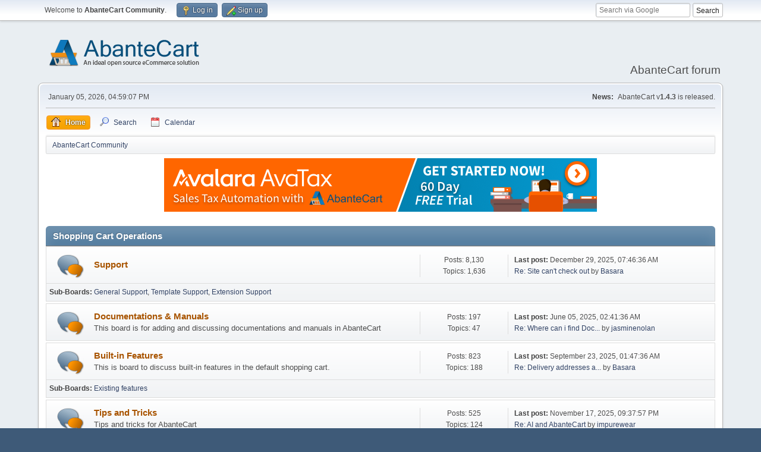

--- FILE ---
content_type: text/html; charset=UTF-8
request_url: https://forum.abantecart.com/index.php?PHPSESSID=hc07aph22q81i2jh4vn92mdvc5&wap2
body_size: 9039
content:
<!DOCTYPE html>
<html lang="en-US">
<head>
	<meta charset="UTF-8">
	<link rel="stylesheet" href="https://forum.abantecart.com/Themes/default/css/minified_e7ced45bebcdbe52eae024f7161e5549.css?smf216_1753443805">
	<link rel="stylesheet" href="https://cdnjs.cloudflare.com/ajax/libs/font-awesome/6.5.0/css/all.min.css">
	<style>
	img.avatar { max-width: 65px !important; max-height: 65px !important; }
	
	</style>
	<script>
		var smf_theme_url = "https://forum.abantecart.com/Themes/default";
		var smf_default_theme_url = "https://forum.abantecart.com/Themes/default";
		var smf_images_url = "https://forum.abantecart.com/Themes/default/images";
		var smf_smileys_url = "https://forum.abantecart.com/Smileys";
		var smf_smiley_sets = "fugue,alienine";
		var smf_smiley_sets_default = "fugue";
		var smf_avatars_url = "https://forum.abantecart.com/avatars";
		var smf_scripturl = "https://forum.abantecart.com/index.php?PHPSESSID=hc07aph22q81i2jh4vn92mdvc5&amp;";
		var smf_iso_case_folding = false;
		var smf_charset = "UTF-8";
		var smf_session_id = "615f8cb7fecbaf227fca7a5319d99dd3";
		var smf_session_var = "ef3fa83a";
		var smf_member_id = 0;
		var ajax_notification_text = 'Loading...';
		var help_popup_heading_text = 'A little lost? Let me explain:';
		var banned_text = 'Sorry Guest, you are banned from using this forum!';
		var smf_txt_expand = 'Expand';
		var smf_txt_shrink = 'Shrink';
		var smf_collapseAlt = 'Hide Category';
		var smf_expandAlt = 'Show Category';
		var smf_quote_expand = false;
		var allow_xhjr_credentials = false;
	</script>
	<script src="https://ajax.googleapis.com/ajax/libs/jquery/3.6.3/jquery.min.js"></script>
	<script src="https://forum.abantecart.com/Themes/default/scripts/minified_e2ce780c8709398c642637fbd9da8d05.js?smf216_1753443805"></script>
	<script>
	var smf_you_sure ='Are you sure you want to do this?';
	</script>
	<title>AbanteCart Community - Index</title>
	<meta name="viewport" content="width=device-width, initial-scale=1">
	<meta property="og:site_name" content="AbanteCart Community">
	<meta property="og:title" content="AbanteCart Community - Index">
	<meta property="og:url" content="https://forum.abantecart.com/index.php?PHPSESSID=hc07aph22q81i2jh4vn92mdvc5&amp;">
	<meta property="og:description" content="AbanteCart Community - Index">
	<meta name="description" content="AbanteCart Community - Index">
	<meta name="theme-color" content="#557EA0">
	<meta name="robots" content="noindex">
	<link rel="canonical" href="https://forum.abantecart.com/index.php">
	<link rel="help" href="https://forum.abantecart.com/index.php?PHPSESSID=hc07aph22q81i2jh4vn92mdvc5&amp;action=help">
	<link rel="contents" href="https://forum.abantecart.com/index.php?PHPSESSID=hc07aph22q81i2jh4vn92mdvc5&amp;">
	<link rel="search" href="https://forum.abantecart.com/index.php?PHPSESSID=hc07aph22q81i2jh4vn92mdvc5&amp;action=search">
	<link rel="alternate" type="application/rss+xml" title="AbanteCart Community - RSS" href="https://forum.abantecart.com/index.php?PHPSESSID=hc07aph22q81i2jh4vn92mdvc5&amp;action=.xml;type=rss2">
	<link rel="alternate" type="application/atom+xml" title="AbanteCart Community - Atom" href="https://forum.abantecart.com/index.php?PHPSESSID=hc07aph22q81i2jh4vn92mdvc5&amp;action=.xml;type=atom"><script type="text/javascript">
        var ct_date = new Date(), 
            ctTimeMs = new Date().getTime(),
            ctMouseEventTimerFlag = true, //Reading interval flag
            ctMouseData = [],
            ctMouseDataCounter = 0;

        function ctSetCookie(c_name, value) {
            document.cookie = c_name + "=" + encodeURIComponent(value) + "; path=/";
        }
        ctSetCookie("ct_ps_timestamp", Math.floor(new Date().getTime()/1000));
        ctSetCookie("ct_fkp_timestamp", "0");
        ctSetCookie("ct_pointer_data", "0");
        ctSetCookie("ct_timezone", "0");

        setTimeout(function(){
            ctSetCookie("ct_checkjs", "1945372233");
            ctSetCookie("ct_timezone", ct_date.getTimezoneOffset()/60*(-1));
        },1000);

        //Writing first key press timestamp
        var ctFunctionFirstKey = function output(event){
            var KeyTimestamp = Math.floor(new Date().getTime()/1000);
            ctSetCookie("ct_fkp_timestamp", KeyTimestamp);
            ctKeyStopStopListening();
        }

        //Reading interval
        var ctMouseReadInterval = setInterval(function(){
            ctMouseEventTimerFlag = true;
        }, 150);
            
        //Writting interval
        var ctMouseWriteDataInterval = setInterval(function(){
            ctSetCookie("ct_pointer_data", JSON.stringify(ctMouseData));
        }, 1200);

        //Logging mouse position each 150 ms
        var ctFunctionMouseMove = function output(event){
            if(ctMouseEventTimerFlag == true){
                
                ctMouseData.push([
                    Math.round(event.pageY),
                    Math.round(event.pageX),
                    Math.round(new Date().getTime() - ctTimeMs)
                ]);
                
                ctMouseDataCounter++;
                ctMouseEventTimerFlag = false;
                if(ctMouseDataCounter >= 100){
                    ctMouseStopData();
                }
            }
        }

        //Stop mouse observing function
        function ctMouseStopData(){
            if(typeof window.addEventListener == "function"){
                window.removeEventListener("mousemove", ctFunctionMouseMove);
            }else{
                window.detachEvent("onmousemove", ctFunctionMouseMove);
            }
            clearInterval(ctMouseReadInterval);
            clearInterval(ctMouseWriteDataInterval);                
        }

        //Stop key listening function
        function ctKeyStopStopListening(){
            if(typeof window.addEventListener == "function"){
                window.removeEventListener("mousedown", ctFunctionFirstKey);
                window.removeEventListener("keydown", ctFunctionFirstKey);
            }else{
                window.detachEvent("mousedown", ctFunctionFirstKey);
                window.detachEvent("keydown", ctFunctionFirstKey);
            }
        }

        if(typeof window.addEventListener == "function"){
            window.addEventListener("mousemove", ctFunctionMouseMove);
            window.addEventListener("mousedown", ctFunctionFirstKey);
            window.addEventListener("keydown", ctFunctionFirstKey);
        }else{
            window.attachEvent("onmousemove", ctFunctionMouseMove);
            window.attachEvent("mousedown", ctFunctionFirstKey);
            window.attachEvent("keydown", ctFunctionFirstKey);
        }
    </script><script src="https://moderate.cleantalk.org/ct-bot-detector-wrapper.js"></script>
		<script async src="https://www.googletagmanager.com/gtag/js?id='G-SHE4FTQREJ'"></script>
		<script>
			window.dataLayer = window.dataLayer || [];
			function gtag(){dataLayer.push(arguments);}
			gtag('js', new Date());

			gtag('config',  'G-SHE4FTQREJ');
		</script>
	<link rel="stylesheet" type="text/css" href="https://forum.abantecart.com/Themes/default/css/BBCode-YouTube2.css" />
</head>
<body id="chrome" class="action_home">
<div id="footerfix">
	<div id="top_section">
		<div class="inner_wrap">
			<ul class="floatleft" id="top_info">
				<li class="welcome">
					Welcome to <strong>AbanteCart Community</strong>.
				</li>
				<li class="button_login">
					<a href="https://forum.abantecart.com/index.php?PHPSESSID=hc07aph22q81i2jh4vn92mdvc5&amp;action=login" class="open" onclick="return reqOverlayDiv(this.href, 'Log in', 'login');">
						<span class="main_icons login"></span>
						<span class="textmenu">Log in</span>
					</a>
				</li>
				<li class="button_signup">
					<a href="https://forum.abantecart.com/index.php?PHPSESSID=hc07aph22q81i2jh4vn92mdvc5&amp;action=signup" class="open">
						<span class="main_icons regcenter"></span>
						<span class="textmenu">Sign up</span>
					</a>
				</li>
			</ul><form id="search_form" method="get" class="floatright" action="https://www.google.com/search" target="_blank" accept-charset="UTF-8">
  <input type="text" name="q" placeholder="Search via Google">
  <input type="hidden" name="sitesearch" value="forum.abantecart.com">
  <input type="submit" value="Search" >
</form>
		</div><!-- .inner_wrap -->
	</div><!-- #top_section -->
	<div id="header">
		<h1 class="forumtitle">
			<a id="top" href="https://forum.abantecart.com/index.php?PHPSESSID=hc07aph22q81i2jh4vn92mdvc5&amp;"><img src="https://www.abantecart.com/images/shopping_cart_logo.png" alt="AbanteCart Community"></a>
		</h1>
		<div id="siteslogan">AbanteCart forum</div>
	</div>
	<div id="wrapper">
		<div id="upper_section">
			<div id="inner_section">
				<div id="inner_wrap" class="hide_720">
					<div class="user">
						<time datetime="2026-01-05T21:59:07Z">January 05, 2026, 04:59:07 PM</time>
					</div>
					<div class="news">
						<h2>News: </h2>
						<p>AbanteCart v<b>1.4.3</b> is released.</p>
					</div>
				</div>
				<a class="mobile_user_menu">
					<span class="menu_icon"></span>
					<span class="text_menu">Main Menu</span>
				</a>
				<div id="main_menu">
					<div id="mobile_user_menu" class="popup_container">
						<div class="popup_window description">
							<div class="popup_heading">Main Menu
								<a href="javascript:void(0);" class="main_icons hide_popup"></a>
							</div>
							
					<ul class="dropmenu menu_nav">
						<li class="button_home">
							<a class="active" href="https://forum.abantecart.com/index.php?PHPSESSID=hc07aph22q81i2jh4vn92mdvc5&amp;">
								<span class="main_icons home"></span><span class="textmenu">Home</span>
							</a>
						</li>
						<li class="button_search">
							<a href="https://forum.abantecart.com/index.php?PHPSESSID=hc07aph22q81i2jh4vn92mdvc5&amp;action=search">
								<span class="main_icons search"></span><span class="textmenu">Search</span>
							</a>
						</li>
						<li class="button_calendar">
							<a href="https://forum.abantecart.com/index.php?PHPSESSID=hc07aph22q81i2jh4vn92mdvc5&amp;action=calendar">
								<span class="main_icons calendar"></span><span class="textmenu">Calendar</span>
							</a>
						</li>
					</ul><!-- .menu_nav -->
						</div>
					</div>
				</div>
				<div class="navigate_section">
					<ul>
						<li class="last">
							<a href="https://forum.abantecart.com/index.php?PHPSESSID=hc07aph22q81i2jh4vn92mdvc5&amp;"><span>AbanteCart Community</span></a>
						</li>
					</ul>
				</div><!-- .navigate_section -->
			</div><!-- #inner_section -->
		</div><!-- #upper_section -->
		<div id="content_section">
			<div id="main_content_section"><center><a href="https://avalara.chilipiper.com/me/vikrant-pawar/meeting-type-2" target="_blank"><img src="https://www.abantecart.com/images/partners/avalara-728X90@1x.png" border="0" title="" width="728" style="border: 0;" /></a></center>
<br />
	<div id="boardindex_table" class="boardindex_table">
		<div class="main_container">
			<div class="cat_bar " id="category_1">
				<h3 class="catbg">
					<a id="c1"></a>Shopping Cart Operations
				</h3>
			</div>
			<div id="category_1_boards" >
				<div id="board_2" class="up_contain ">
					<div class="board_icon">
						
		<a href="https://forum.abantecart.com/index.php/board,2.0.html?PHPSESSID=hc07aph22q81i2jh4vn92mdvc5" class="board_on" title="New Posts"></a>
					</div>
					<div class="info">
						
		<a class="subject mobile_subject" href="https://forum.abantecart.com/index.php/board,2.0.html?PHPSESSID=hc07aph22q81i2jh4vn92mdvc5" id="b2">
			Support
		</a>
		<div class="board_description"></div>
					</div><!-- .info -->
					<div class="board_stats">
						
		<p>
			Posts: 8,130<br>Topics: 1,636
		</p>
					</div>
					<div class="lastpost">
						
			<p><strong>Last post: </strong>December 29, 2025, 07:46:36 AM <span class="postby"><a href="https://forum.abantecart.com/index.php/topic,11832.msg44363.html?PHPSESSID=hc07aph22q81i2jh4vn92mdvc5#new" title="Re: Site can't check out">Re: Site can't check out</a> by <a href="https://forum.abantecart.com/index.php?PHPSESSID=hc07aph22q81i2jh4vn92mdvc5&amp;action=profile;u=3">Basara</a></span></p>
					</div>
			<div id="board_2_children" class="children">
				<p><strong id="child_list_2">Sub-Boards</strong><span><a href="https://forum.abantecart.com/index.php/board,20.0.html?PHPSESSID=hc07aph22q81i2jh4vn92mdvc5" title="No New Posts (Topics: 2,032, Posts: 9,797)">General Support</a></span> <span><a href="https://forum.abantecart.com/index.php/board,21.0.html?PHPSESSID=hc07aph22q81i2jh4vn92mdvc5" title="No New Posts (Topics: 313, Posts: 1,365)">Template Support</a></span> <span><a href="https://forum.abantecart.com/index.php/board,22.0.html?PHPSESSID=hc07aph22q81i2jh4vn92mdvc5" title="No New Posts (Topics: 334, Posts: 1,676)">Extension Support</a></span></p>
			</div>
				</div><!-- #board_[id] -->
				<div id="board_34" class="up_contain ">
					<div class="board_icon">
						
		<a href="https://forum.abantecart.com/index.php/board,34.0.html?PHPSESSID=hc07aph22q81i2jh4vn92mdvc5" class="board_on" title="New Posts"></a>
					</div>
					<div class="info">
						
		<a class="subject mobile_subject" href="https://forum.abantecart.com/index.php/board,34.0.html?PHPSESSID=hc07aph22q81i2jh4vn92mdvc5" id="b34">
			Documentations &amp; Manuals
		</a>
		<div class="board_description">This board is for adding and discussing documentations and manuals in AbanteCart </div>
					</div><!-- .info -->
					<div class="board_stats">
						
		<p>
			Posts: 197<br>Topics: 47
		</p>
					</div>
					<div class="lastpost">
						
			<p><strong>Last post: </strong>June 05, 2025, 02:41:36 AM <span class="postby"><a href="https://forum.abantecart.com/index.php/topic,7779.msg43180.html?PHPSESSID=hc07aph22q81i2jh4vn92mdvc5#new" title="Re: Where can i find Documentation for each User Permission">Re: Where can i find Doc...</a> by <a href="https://forum.abantecart.com/index.php?PHPSESSID=hc07aph22q81i2jh4vn92mdvc5&amp;action=profile;u=187309">jasminenolan</a></span></p>
					</div>
				</div><!-- #board_[id] -->
				<div id="board_24" class="up_contain ">
					<div class="board_icon">
						
		<a href="https://forum.abantecart.com/index.php/board,24.0.html?PHPSESSID=hc07aph22q81i2jh4vn92mdvc5" class="board_on" title="New Posts"></a>
					</div>
					<div class="info">
						
		<a class="subject mobile_subject" href="https://forum.abantecart.com/index.php/board,24.0.html?PHPSESSID=hc07aph22q81i2jh4vn92mdvc5" id="b24">
			Built-in Features
		</a>
		<div class="board_description">This is board to discuss built-in features in the default shopping cart. </div>
					</div><!-- .info -->
					<div class="board_stats">
						
		<p>
			Posts: 823<br>Topics: 188
		</p>
					</div>
					<div class="lastpost">
						
			<p><strong>Last post: </strong>September 23, 2025, 01:47:36 AM <span class="postby"><a href="https://forum.abantecart.com/index.php/topic,11539.msg43744.html?PHPSESSID=hc07aph22q81i2jh4vn92mdvc5#new" title="Re: Delivery addresses and rates need to be added to the orders">Re: Delivery addresses a...</a> by <a href="https://forum.abantecart.com/index.php?PHPSESSID=hc07aph22q81i2jh4vn92mdvc5&amp;action=profile;u=3">Basara</a></span></p>
					</div>
			<div id="board_24_children" class="children">
				<p><strong id="child_list_24">Sub-Boards</strong><span><a href="https://forum.abantecart.com/index.php/board,26.0.html?PHPSESSID=hc07aph22q81i2jh4vn92mdvc5" title="No New Posts (Topics: 24, Posts: 147)">Existing features</a></span></p>
			</div>
				</div><!-- #board_[id] -->
				<div id="board_5" class="up_contain ">
					<div class="board_icon">
						
		<a href="https://forum.abantecart.com/index.php/board,5.0.html?PHPSESSID=hc07aph22q81i2jh4vn92mdvc5" class="board_on" title="New Posts"></a>
					</div>
					<div class="info">
						
		<a class="subject mobile_subject" href="https://forum.abantecart.com/index.php/board,5.0.html?PHPSESSID=hc07aph22q81i2jh4vn92mdvc5" id="b5">
			Tips and Tricks
		</a>
		<div class="board_description">Tips and tricks for AbanteCart</div>
					</div><!-- .info -->
					<div class="board_stats">
						
		<p>
			Posts: 525<br>Topics: 124
		</p>
					</div>
					<div class="lastpost">
						
			<p><strong>Last post: </strong>November 17, 2025, 09:37:57 PM <span class="postby"><a href="https://forum.abantecart.com/index.php/topic,11272.msg44153.html?PHPSESSID=hc07aph22q81i2jh4vn92mdvc5#new" title="Re: AI and AbanteCart ">Re: AI and AbanteCart </a> by <a href="https://forum.abantecart.com/index.php?PHPSESSID=hc07aph22q81i2jh4vn92mdvc5&amp;action=profile;u=208762">impurewear</a></span></p>
					</div>
				</div><!-- #board_[id] -->
				<div id="board_6" class="up_contain ">
					<div class="board_icon">
						
		<a href="https://forum.abantecart.com/index.php/board,6.0.html?PHPSESSID=hc07aph22q81i2jh4vn92mdvc5" class="board_on" title="New Posts"></a>
					</div>
					<div class="info">
						
		<a class="subject mobile_subject" href="https://forum.abantecart.com/index.php/board,6.0.html?PHPSESSID=hc07aph22q81i2jh4vn92mdvc5" id="b6">
			Security
		</a>
		<div class="board_description">Discussions on security and securing</div>
					</div><!-- .info -->
					<div class="board_stats">
						
		<p>
			Posts: 315<br>Topics: 54
		</p>
					</div>
					<div class="lastpost">
						
			<p><strong>Last post: </strong>September 05, 2025, 09:33:30 PM <span class="postby"><a href="https://forum.abantecart.com/index.php/topic,11467.msg43610.html?PHPSESSID=hc07aph22q81i2jh4vn92mdvc5#new" title="Re:  CVE-2025-50972Vulnerability in 1.4.2   ">Re:  CVE-2025-50972Vulne...</a> by <a href="https://forum.abantecart.com/index.php?PHPSESSID=hc07aph22q81i2jh4vn92mdvc5&amp;action=profile;u=17">abantecart</a></span></p>
					</div>
				</div><!-- #board_[id] -->
				<div id="board_23" class="up_contain ">
					<div class="board_icon">
						
		<a href="https://forum.abantecart.com/index.php/board,23.0.html?PHPSESSID=hc07aph22q81i2jh4vn92mdvc5" class="board_on" title="New Posts"></a>
					</div>
					<div class="info">
						
		<a class="subject mobile_subject" href="https://forum.abantecart.com/index.php/board,23.0.html?PHPSESSID=hc07aph22q81i2jh4vn92mdvc5" id="b23">
			Opinions
		</a>
		<div class="board_description">This is a section for general opinions &nbsp;</div>
					</div><!-- .info -->
					<div class="board_stats">
						
		<p>
			Posts: 224<br>Topics: 38
		</p>
					</div>
					<div class="lastpost">
						
			<p><strong>Last post: </strong>November 27, 2025, 07:19:18 PM <span class="postby"><a href="https://forum.abantecart.com/index.php/topic,11783.msg44205.html?PHPSESSID=hc07aph22q81i2jh4vn92mdvc5#new" title="Re: feature request">Re: feature request</a> by <a href="https://forum.abantecart.com/index.php?PHPSESSID=hc07aph22q81i2jh4vn92mdvc5&amp;action=profile;u=11392">llegrand</a></span></p>
					</div>
			<div id="board_23_children" class="children">
				<p><strong id="child_list_23">Sub-Boards</strong><span><a href="https://forum.abantecart.com/index.php/board,30.0.html?PHPSESSID=hc07aph22q81i2jh4vn92mdvc5" title="No New Posts (Topics: 7, Posts: 35)">Feedback</a></span></p>
			</div>
				</div><!-- #board_[id] -->
			</div><!-- #category_[id]_boards -->
		</div><!-- .main_container --><div class="main_container">
			<div class="cat_bar"></div></div>
		<div class="main_container">
			<div class="cat_bar " id="category_3">
				<h3 class="catbg">
					<a id="c3"></a>eCommerce construction
				</h3>
			</div>
			<div id="category_3_boards" >
				<div id="board_3" class="up_contain ">
					<div class="board_icon">
						
		<a href="https://forum.abantecart.com/index.php/board,3.0.html?PHPSESSID=hc07aph22q81i2jh4vn92mdvc5" class="board_on" title="New Posts"></a>
					</div>
					<div class="info">
						
		<a class="subject mobile_subject" href="https://forum.abantecart.com/index.php/board,3.0.html?PHPSESSID=hc07aph22q81i2jh4vn92mdvc5" id="b3">
			Installation and Configuration
		</a>
		<div class="board_description">Discussions on installing and configuring AbanteCart</div>
					</div><!-- .info -->
					<div class="board_stats">
						
		<p>
			Posts: 1,806<br>Topics: 362
		</p>
					</div>
					<div class="lastpost">
						
			<p><strong>Last post: </strong>December 23, 2025, 02:00:30 AM <span class="postby"><a href="https://forum.abantecart.com/index.php/topic,11824.msg44331.html?PHPSESSID=hc07aph22q81i2jh4vn92mdvc5#new" title="Re: AbanteCart Version 1.4.3 - Novator - Emails From Send Mail... ?">Re: AbanteCart Version 1...</a> by <a href="https://forum.abantecart.com/index.php?PHPSESSID=hc07aph22q81i2jh4vn92mdvc5&amp;action=profile;u=205498">ixl</a></span></p>
					</div>
			<div id="board_3_children" class="children">
				<p><strong id="child_list_3">Sub-Boards</strong><span><a href="https://forum.abantecart.com/index.php/board,16.0.html?PHPSESSID=hc07aph22q81i2jh4vn92mdvc5" title="No New Posts (Topics: 130, Posts: 695)">Fresh Installation</a></span> <span><a href="https://forum.abantecart.com/index.php/board,17.0.html?PHPSESSID=hc07aph22q81i2jh4vn92mdvc5" title="No New Posts (Topics: 92, Posts: 497)">Upgrade</a></span> <span><a href="https://forum.abantecart.com/index.php/board,18.0.html?PHPSESSID=hc07aph22q81i2jh4vn92mdvc5" title="No New Posts (Topics: 123, Posts: 561)">Configuration</a></span></p>
			</div>
				</div><!-- #board_[id] -->
				<div id="board_42" class="up_contain ">
					<div class="board_icon">
						
		<a href="https://forum.abantecart.com/index.php/board,42.0.html?PHPSESSID=hc07aph22q81i2jh4vn92mdvc5" class="board_on" title="New Posts"></a>
					</div>
					<div class="info">
						
		<a class="subject mobile_subject" href="https://forum.abantecart.com/index.php/board,42.0.html?PHPSESSID=hc07aph22q81i2jh4vn92mdvc5" id="b42">
			Embedding
		</a>
		<div class="board_description">Store embedding to websites and WordPress</div>
					</div><!-- .info -->
					<div class="board_stats">
						
		<p>
			Posts: 40<br>Topics: 7
		</p>
					</div>
					<div class="lastpost">
						
			<p><strong>Last post: </strong>August 30, 2025, 09:40:51 AM <span class="postby"><a href="https://forum.abantecart.com/index.php/topic,10741.msg43571.html?PHPSESSID=hc07aph22q81i2jh4vn92mdvc5#new" title="Re: Add To Cart Button Not Showing Shopping Cart">Re: Add To Cart Button N...</a> by <a href="https://forum.abantecart.com/index.php?PHPSESSID=hc07aph22q81i2jh4vn92mdvc5&amp;action=profile;u=204965">Dr_Sandra_Lee</a></span></p>
					</div>
				</div><!-- #board_[id] -->
				<div id="board_39" class="up_contain ">
					<div class="board_icon">
						
		<a href="https://forum.abantecart.com/index.php/board,39.0.html?PHPSESSID=hc07aph22q81i2jh4vn92mdvc5" class="board_on" title="New Posts"></a>
					</div>
					<div class="info">
						
		<a class="subject mobile_subject" href="https://forum.abantecart.com/index.php/board,39.0.html?PHPSESSID=hc07aph22q81i2jh4vn92mdvc5" id="b39">
			How-to questions
		</a>
		<div class="board_description">This is a board to ask questions how to implement things and people advises </div>
					</div><!-- .info -->
					<div class="board_stats">
						
		<p>
			Posts: 1,301<br>Topics: 343
		</p>
					</div>
					<div class="lastpost">
						
			<p><strong>Last post: </strong>October 07, 2025, 06:00:11 AM <span class="postby"><a href="https://forum.abantecart.com/index.php/topic,11603.msg43872.html?PHPSESSID=hc07aph22q81i2jh4vn92mdvc5#new" title="Re: Novator Main Page Carousel CCS help">Re: Novator Main Page Ca...</a> by <a href="https://forum.abantecart.com/index.php?PHPSESSID=hc07aph22q81i2jh4vn92mdvc5&amp;action=profile;u=2">abolabo</a></span></p>
					</div>
				</div><!-- #board_[id] -->
				<div id="board_12" class="up_contain ">
					<div class="board_icon">
						
		<a href="https://forum.abantecart.com/index.php/board,12.0.html?PHPSESSID=hc07aph22q81i2jh4vn92mdvc5" class="board_on" title="New Posts"></a>
					</div>
					<div class="info">
						
		<a class="subject mobile_subject" href="https://forum.abantecart.com/index.php/board,12.0.html?PHPSESSID=hc07aph22q81i2jh4vn92mdvc5" id="b12">
			Templates
		</a>
		<div class="board_description">Discussions on templates for AbanteCart</div>
					</div><!-- .info -->
					<div class="board_stats">
						
		<p>
			Posts: 815<br>Topics: 171
		</p>
					</div>
					<div class="lastpost">
						
			<p><strong>Last post: </strong>August 22, 2025, 12:56:01 AM <span class="postby"><a href="https://forum.abantecart.com/index.php/topic,7765.msg43518.html?PHPSESSID=hc07aph22q81i2jh4vn92mdvc5#new" title="Re: Main menu - Mobile View">Re: Main menu - Mobile V...</a> by <a href="https://forum.abantecart.com/index.php?PHPSESSID=hc07aph22q81i2jh4vn92mdvc5&amp;action=profile;u=205688">mincefill</a></span></p>
					</div>
				</div><!-- #board_[id] -->
				<div id="board_28" class="up_contain ">
					<div class="board_icon">
						
		<a href="https://forum.abantecart.com/index.php/board,28.0.html?PHPSESSID=hc07aph22q81i2jh4vn92mdvc5" class="board_on" title="New Posts"></a>
					</div>
					<div class="info">
						
		<a class="subject mobile_subject" href="https://forum.abantecart.com/index.php/board,28.0.html?PHPSESSID=hc07aph22q81i2jh4vn92mdvc5" id="b28">
			General Discussion
		</a>
		<div class="board_description">General Discussion about ecommerce construction based on AbanteCart platform</div>
					</div><!-- .info -->
					<div class="board_stats">
						
		<p>
			Posts: 1,088<br>Topics: 263
		</p>
					</div>
					<div class="lastpost">
						
			<p><strong>Last post: </strong>December 06, 2025, 04:47:11 AM <span class="postby"><a href="https://forum.abantecart.com/index.php/topic,9171.msg44260.html?PHPSESSID=hc07aph22q81i2jh4vn92mdvc5#new" title="Re: Which is better, WordPress or AbanteCart for e-commerce?">Re: Which is better, Wor...</a> by <a href="https://forum.abantecart.com/index.php?PHPSESSID=hc07aph22q81i2jh4vn92mdvc5&amp;action=profile;u=209550">PlaneSailing</a></span></p>
					</div>
				</div><!-- #board_[id] -->
			</div><!-- #category_[id]_boards -->
		</div><!-- .main_container --><div class="main_container">
			<div class="cat_bar"></div></div>
		<div class="main_container">
			<div class="cat_bar " id="category_4">
				<h3 class="catbg">
					<a id="c4"></a>AbanteCart Development
				</h3>
			</div>
			<div id="category_4_boards" >
				<div id="board_41" class="up_contain ">
					<div class="board_icon">
						
		<a href="https://forum.abantecart.com/index.php/board,41.0.html?PHPSESSID=hc07aph22q81i2jh4vn92mdvc5" class="board_on" title="New Posts"></a>
					</div>
					<div class="info">
						
		<a class="subject mobile_subject" href="https://forum.abantecart.com/index.php/board,41.0.html?PHPSESSID=hc07aph22q81i2jh4vn92mdvc5" id="b41">
			AbanteCart Charged (Former v2.0)
		</a>
		<div class="board_description">This board for discussion of AbanteCart v2.0 development </div>
					</div><!-- .info -->
					<div class="board_stats">
						
		<p>
			Posts: 109<br>Topics: 34
		</p>
					</div>
					<div class="lastpost">
						
			<p><strong>Last post: </strong>February 14, 2025, 01:44:28 AM <span class="postby"><a href="https://forum.abantecart.com/index.php/topic,10927.msg42623.html?PHPSESSID=hc07aph22q81i2jh4vn92mdvc5#new" title="Re: I need a removing the &quot;Powered by AbanteCart&quot;">Re: I need a removing th...</a> by <a href="https://forum.abantecart.com/index.php?PHPSESSID=hc07aph22q81i2jh4vn92mdvc5&amp;action=profile;u=162331">Manya Kapoor</a></span></p>
					</div>
				</div><!-- #board_[id] -->
				<div id="board_43" class="up_contain ">
					<div class="board_icon">
						
		<a href="https://forum.abantecart.com/index.php/board,43.0.html?PHPSESSID=hc07aph22q81i2jh4vn92mdvc5" class="board_on" title="New Posts"></a>
					</div>
					<div class="info">
						
		<a class="subject mobile_subject" href="https://forum.abantecart.com/index.php/board,43.0.html?PHPSESSID=hc07aph22q81i2jh4vn92mdvc5" id="b43">
			AI for AbanteCart Ecommerce
		</a>
		<div class="board_description">Explore how Artificial Intelligence is transforming AbanteCart eCommerce. Share tools, tutorials, videos, experiments, and discussions around using AI for store automation, theme development, marketing, customer support, and more. Whether you're using AI for content creation, coding (like Cursor AI), or enhancing user experience — this is the place.</div>
					</div><!-- .info -->
					<div class="board_stats">
						
		<p>
			Posts: 5<br>Topics: 2
		</p>
					</div>
					<div class="lastpost">
						
			<p><strong>Last post: </strong>October 24, 2025, 03:35:33 AM <span class="postby"><a href="https://forum.abantecart.com/index.php/topic,11322.msg43956.html?PHPSESSID=hc07aph22q81i2jh4vn92mdvc5#new" title="Re: Exploring Cursor AI for Cloning Themes – Share Your Prompts!">Re: Exploring Cursor AI ...</a> by <a href="https://forum.abantecart.com/index.php?PHPSESSID=hc07aph22q81i2jh4vn92mdvc5&amp;action=profile;u=60854">aalikinfo</a></span></p>
					</div>
				</div><!-- #board_[id] -->
				<div id="board_33" class="up_contain ">
					<div class="board_icon">
						
		<a href="https://forum.abantecart.com/index.php/board,33.0.html?PHPSESSID=hc07aph22q81i2jh4vn92mdvc5" class="board_on" title="New Posts"></a>
					</div>
					<div class="info">
						
		<a class="subject mobile_subject" href="https://forum.abantecart.com/index.php/board,33.0.html?PHPSESSID=hc07aph22q81i2jh4vn92mdvc5" id="b33">
			Customization help
		</a>
		<div class="board_description">This board is for posting questions about customization and development of new features</div>
					</div><!-- .info -->
					<div class="board_stats">
						
		<p>
			Posts: 2,250<br>Topics: 581
		</p>
					</div>
					<div class="lastpost">
						
			<p><strong>Last post: </strong>December 29, 2025, 07:31:40 AM <span class="postby"><a href="https://forum.abantecart.com/index.php/topic,11852.msg44362.html?PHPSESSID=hc07aph22q81i2jh4vn92mdvc5#new" title="Re: Novator slider customization">Re: Novator slider custo...</a> by <a href="https://forum.abantecart.com/index.php?PHPSESSID=hc07aph22q81i2jh4vn92mdvc5&amp;action=profile;u=3">Basara</a></span></p>
					</div>
				</div><!-- #board_[id] -->
				<div id="board_38" class="up_contain ">
					<div class="board_icon">
						
		<a href="https://forum.abantecart.com/index.php/board,38.0.html?PHPSESSID=hc07aph22q81i2jh4vn92mdvc5" class="board_on" title="New Posts"></a>
					</div>
					<div class="info">
						
		<a class="subject mobile_subject" href="https://forum.abantecart.com/index.php/board,38.0.html?PHPSESSID=hc07aph22q81i2jh4vn92mdvc5" id="b38">
			Idea Polls
		</a>
		<div class="board_description">This is a board for new ideas and features voting only. </div>
					</div><!-- .info -->
					<div class="board_stats">
						
		<p>
			Posts: 58<br>Topics: 7
		</p>
					</div>
					<div class="lastpost">
						
			<p><strong>Last post: </strong>September 15, 2025, 08:39:42 AM <span class="postby"><a href="https://forum.abantecart.com/index.php/topic,10581.msg43680.html?PHPSESSID=hc07aph22q81i2jh4vn92mdvc5#new" title="Re: Which version of AbanteCart are your using and why?  (in January 2024)">Re: Which version of Aba...</a> by <a href="https://forum.abantecart.com/index.php?PHPSESSID=hc07aph22q81i2jh4vn92mdvc5&amp;action=profile;u=206572">MichaelJack</a></span></p>
					</div>
				</div><!-- #board_[id] -->
				<div id="board_25" class="up_contain ">
					<div class="board_icon">
						
		<a href="https://forum.abantecart.com/index.php/board,25.0.html?PHPSESSID=hc07aph22q81i2jh4vn92mdvc5" class="board_on" title="New Posts"></a>
					</div>
					<div class="info">
						
		<a class="subject mobile_subject" href="https://forum.abantecart.com/index.php/board,25.0.html?PHPSESSID=hc07aph22q81i2jh4vn92mdvc5" id="b25">
			New Features Discussion
		</a>
		<div class="board_description">This board is to discuss new features to be candidates for future inclusion to the core of the shopping cart application. <br>Please do not post support questions here. &nbsp; </div>
					</div><!-- .info -->
					<div class="board_stats">
						
		<p>
			Posts: 693<br>Topics: 186
		</p>
					</div>
					<div class="lastpost">
						
			<p><strong>Last post: </strong>August 27, 2025, 12:23:10 AM <span class="postby"><a href="https://forum.abantecart.com/index.php/topic,10635.msg43544.html?PHPSESSID=hc07aph22q81i2jh4vn92mdvc5#new" title="Re: Merge Orders">Re: Merge Orders</a> by <a href="https://forum.abantecart.com/index.php?PHPSESSID=hc07aph22q81i2jh4vn92mdvc5&amp;action=profile;u=151606">Mason McConnell</a></span></p>
					</div>
				</div><!-- #board_[id] -->
				<div id="board_40" class="up_contain ">
					<div class="board_icon">
						
		<a href="https://forum.abantecart.com/index.php/board,40.0.html?PHPSESSID=hc07aph22q81i2jh4vn92mdvc5" class="board_on" title="New Posts"></a>
					</div>
					<div class="info">
						
		<a class="subject mobile_subject" href="https://forum.abantecart.com/index.php/board,40.0.html?PHPSESSID=hc07aph22q81i2jh4vn92mdvc5" id="b40">
			New Features Sposorship 
		</a>
		<div class="board_description">This is to discuss sponsorship for new features development for core AbanteCart</div>
					</div><!-- .info -->
					<div class="board_stats">
						
		<p>
			Posts: 18<br>Topics: 5
		</p>
					</div>
					<div class="lastpost">
						
			<p><strong>Last post: </strong>June 09, 2025, 03:17:55 AM <span class="postby"><a href="https://forum.abantecart.com/index.php/topic,11286.msg43200.html?PHPSESSID=hc07aph22q81i2jh4vn92mdvc5#new" title="Re: Barcode-Scanner">Re: Barcode-Scanner</a> by <a href="https://forum.abantecart.com/index.php?PHPSESSID=hc07aph22q81i2jh4vn92mdvc5&amp;action=profile;u=3">Basara</a></span></p>
					</div>
				</div><!-- #board_[id] -->
				<div id="board_27" class="up_contain ">
					<div class="board_icon">
						
		<a href="https://forum.abantecart.com/index.php/board,27.0.html?PHPSESSID=hc07aph22q81i2jh4vn92mdvc5" class="board_on" title="New Posts"></a>
					</div>
					<div class="info">
						
		<a class="subject mobile_subject" href="https://forum.abantecart.com/index.php/board,27.0.html?PHPSESSID=hc07aph22q81i2jh4vn92mdvc5" id="b27">
			API Development
		</a>
		<div class="board_description">Discuss API and development related to AbanteCart API</div>
					</div><!-- .info -->
					<div class="board_stats">
						
		<p>
			Posts: 226<br>Topics: 48
		</p>
					</div>
					<div class="lastpost">
						
			<p><strong>Last post: </strong>January 13, 2025, 06:01:13 AM <span class="postby"><a href="https://forum.abantecart.com/index.php/topic,11082.msg42365.html?PHPSESSID=hc07aph22q81i2jh4vn92mdvc5#new" title="Re: store front api from extension">Re: store front api from...</a> by <a href="https://forum.abantecart.com/index.php?PHPSESSID=hc07aph22q81i2jh4vn92mdvc5&amp;action=profile;u=2">abolabo</a></span></p>
					</div>
				</div><!-- #board_[id] -->
				<div id="board_4" class="up_contain ">
					<div class="board_icon">
						
		<a href="https://forum.abantecart.com/index.php/board,4.0.html?PHPSESSID=hc07aph22q81i2jh4vn92mdvc5" class="board_on" title="New Posts"></a>
					</div>
					<div class="info">
						
		<a class="subject mobile_subject" href="https://forum.abantecart.com/index.php/board,4.0.html?PHPSESSID=hc07aph22q81i2jh4vn92mdvc5" id="b4">
			Extensions and Add-Ons
		</a>
		<div class="board_description">&nbsp;</div>
					</div><!-- .info -->
					<div class="board_stats">
						
		<p>
			Posts: 362<br>Topics: 98
		</p>
					</div>
					<div class="lastpost">
						
			<p><strong>Last post: </strong>December 05, 2025, 10:44:45 AM <span class="postby"><a href="https://forum.abantecart.com/index.php/topic,11778.msg44259.html?PHPSESSID=hc07aph22q81i2jh4vn92mdvc5#new" title="Re: Stripe unable to turn off Bank">Re: Stripe unable to tur...</a> by <a href="https://forum.abantecart.com/index.php?PHPSESSID=hc07aph22q81i2jh4vn92mdvc5&amp;action=profile;u=11392">llegrand</a></span></p>
					</div>
			<div id="board_4_children" class="children">
				<p><strong id="child_list_4">Sub-Boards</strong><span><a href="https://forum.abantecart.com/index.php/board,8.0.html?PHPSESSID=hc07aph22q81i2jh4vn92mdvc5" title="No New Posts (Topics: 86, Posts: 393)">Payment Modules</a></span> <span><a href="https://forum.abantecart.com/index.php/board,9.0.html?PHPSESSID=hc07aph22q81i2jh4vn92mdvc5" title="No New Posts (Topics: 60, Posts: 306)">Shipping Modules</a></span> <span><a href="https://forum.abantecart.com/index.php/board,10.0.html?PHPSESSID=hc07aph22q81i2jh4vn92mdvc5" title="No New Posts (Topics: 27, Posts: 183)">Languages and Zones</a></span> <span><a href="https://forum.abantecart.com/index.php/board,11.0.html?PHPSESSID=hc07aph22q81i2jh4vn92mdvc5" title="No New Posts (Topics: 35, Posts: 129)">General Extensions</a></span></p>
			</div>
				</div><!-- #board_[id] -->
				<div id="board_31" class="up_contain ">
					<div class="board_icon">
						
		<a href="https://forum.abantecart.com/index.php/board,31.0.html?PHPSESSID=hc07aph22q81i2jh4vn92mdvc5" class="board_on" title="New Posts"></a>
					</div>
					<div class="info">
						
		<a class="subject mobile_subject" href="https://forum.abantecart.com/index.php/board,31.0.html?PHPSESSID=hc07aph22q81i2jh4vn92mdvc5" id="b31">
			Development Help Needed
		</a>
		<div class="board_description">This board to discuss help needed for developing new features and extentions for AbanteCart. Here you can ask developers for help or look for developers to your project.</div>
					</div><!-- .info -->
					<div class="board_stats">
						
		<p>
			Posts: 491<br>Topics: 121
		</p>
					</div>
					<div class="lastpost">
						
			<p><strong>Last post: </strong>May 28, 2025, 03:43:31 AM <span class="postby"><a href="https://forum.abantecart.com/index.php/topic,9772.msg43142.html?PHPSESSID=hc07aph22q81i2jh4vn92mdvc5#new" title="Re: Make Stripe to support Apple pay / Klarna..">Re: Make Stripe to suppo...</a> by <a href="https://forum.abantecart.com/index.php?PHPSESSID=hc07aph22q81i2jh4vn92mdvc5&amp;action=profile;u=184500">albertsmith101</a></span></p>
					</div>
				</div><!-- #board_[id] -->
				<div id="board_29" class="up_contain ">
					<div class="board_icon">
						
		<a href="https://forum.abantecart.com/index.php/board,29.0.html?PHPSESSID=hc07aph22q81i2jh4vn92mdvc5" class="board_on" title="New Posts"></a>
					</div>
					<div class="info">
						
		<a class="subject mobile_subject" href="https://forum.abantecart.com/index.php/board,29.0.html?PHPSESSID=hc07aph22q81i2jh4vn92mdvc5" id="b29">
			General Discussion
		</a>
		<div class="board_description">General Discussion about AbanteCart future developmnet</div>
					</div><!-- .info -->
					<div class="board_stats">
						
		<p>
			Posts: 288<br>Topics: 67
		</p>
					</div>
					<div class="lastpost">
						
			<p><strong>Last post: </strong>December 31, 2025, 03:49:07 AM <span class="postby"><a href="https://forum.abantecart.com/index.php/topic,10901.msg44367.html?PHPSESSID=hc07aph22q81i2jh4vn92mdvc5#new" title="Re: Could Someone Guide me in Optimize Product Pages for Better SEO in AbanteCart?">Re: Could Someone Guide ...</a> by <a href="https://forum.abantecart.com/index.php?PHPSESSID=hc07aph22q81i2jh4vn92mdvc5&amp;action=profile;u=209856">Hunder Lily</a></span></p>
					</div>
				</div><!-- #board_[id] -->
			</div><!-- #category_[id]_boards -->
		</div><!-- .main_container --><div class="main_container">
			<div class="cat_bar"></div></div>
		<div class="main_container">
			<div class="cat_bar " id="category_2">
				<h3 class="catbg">
					<a id="c2"></a>General Topics
				</h3>
			</div>
			<div id="category_2_boards" >
				<div id="board_15" class="up_contain ">
					<div class="board_icon">
						
		<a href="https://forum.abantecart.com/index.php/board,15.0.html?PHPSESSID=hc07aph22q81i2jh4vn92mdvc5" class="board_on" title="New Posts"></a>
					</div>
					<div class="info">
						
		<a class="subject mobile_subject" href="https://forum.abantecart.com/index.php/board,15.0.html?PHPSESSID=hc07aph22q81i2jh4vn92mdvc5" id="b15">
			News and Announcements
		</a>
		<div class="board_description">News and announcements from AbanteCart company</div>
					</div><!-- .info -->
					<div class="board_stats">
						
		<p>
			Posts: 188<br>Topics: 37
		</p>
					</div>
					<div class="lastpost">
						
			<p><strong>Last post: </strong>October 23, 2025, 02:53:21 AM <span class="postby"><a href="https://forum.abantecart.com/index.php/topic,11640.msg43952.html?PHPSESSID=hc07aph22q81i2jh4vn92mdvc5#new" title="Re: AbanteCart Version 1.4.3 is now released">Re: AbanteCart Version 1...</a> by <a href="https://forum.abantecart.com/index.php?PHPSESSID=hc07aph22q81i2jh4vn92mdvc5&amp;action=profile;u=3">Basara</a></span></p>
					</div>
				</div><!-- #board_[id] -->
				<div id="board_19" class="up_contain ">
					<div class="board_icon">
						
		<a href="https://forum.abantecart.com/index.php/board,19.0.html?PHPSESSID=hc07aph22q81i2jh4vn92mdvc5" class="board_on" title="New Posts"></a>
					</div>
					<div class="info">
						
		<a class="subject mobile_subject" href="https://forum.abantecart.com/index.php/board,19.0.html?PHPSESSID=hc07aph22q81i2jh4vn92mdvc5" id="b19">
			FAQ &amp; Tutorials
		</a>
		<div class="board_description">Frequently Asked Questions and Tutorials</div>
					</div><!-- .info -->
					<div class="board_stats">
						
		<p>
			Posts: 11<br>Topics: 6
		</p>
					</div>
					<div class="lastpost">
						
			<p><strong>Last post: </strong>September 16, 2021, 04:18:47 AM <span class="postby"><a href="https://forum.abantecart.com/index.php/topic,9292.msg36709.html?PHPSESSID=hc07aph22q81i2jh4vn92mdvc5#new" title="Privacy Policy">Privacy Policy</a> by <a href="https://forum.abantecart.com/index.php?PHPSESSID=hc07aph22q81i2jh4vn92mdvc5&amp;action=profile;u=3">Basara</a></span></p>
					</div>
				</div><!-- #board_[id] -->
				<div id="board_7" class="up_contain ">
					<div class="board_icon">
						
		<a href="https://forum.abantecart.com/index.php/board,7.0.html?PHPSESSID=hc07aph22q81i2jh4vn92mdvc5" class="board_on" title="New Posts"></a>
					</div>
					<div class="info">
						
		<a class="subject mobile_subject" href="https://forum.abantecart.com/index.php/board,7.0.html?PHPSESSID=hc07aph22q81i2jh4vn92mdvc5" id="b7">
			Feedback on My Store
		</a>
		<div class="board_description">Community feedback on AbanteCart powered stores</div>
					</div><!-- .info -->
					<div class="board_stats">
						
		<p>
			Posts: 206<br>Topics: 44
		</p>
					</div>
					<div class="lastpost">
						
			<p><strong>Last post: </strong>April 11, 2023, 04:33:38 AM <span class="postby"><a href="https://forum.abantecart.com/index.php/topic,10154.msg39345.html?PHPSESSID=hc07aph22q81i2jh4vn92mdvc5#new" title="Re: AbanteCart is just amazing ">Re: AbanteCart is just a...</a> by <a href="https://forum.abantecart.com/index.php?PHPSESSID=hc07aph22q81i2jh4vn92mdvc5&amp;action=profile;u=3">Basara</a></span></p>
					</div>
				</div><!-- #board_[id] -->
				<div id="board_13" class="up_contain ">
					<div class="board_icon">
						
		<a href="https://forum.abantecart.com/index.php/board,13.0.html?PHPSESSID=hc07aph22q81i2jh4vn92mdvc5" class="board_on" title="New Posts"></a>
					</div>
					<div class="info">
						
		<a class="subject mobile_subject" href="https://forum.abantecart.com/index.php/board,13.0.html?PHPSESSID=hc07aph22q81i2jh4vn92mdvc5" id="b13">
			Marketing
		</a>
		<div class="board_description">Discussions on what to do once your store is up and running</div>
					</div><!-- .info -->
					<div class="board_stats">
						
		<p>
			Posts: 40<br>Topics: 4
		</p>
					</div>
					<div class="lastpost">
						
			<p><strong>Last post: </strong>January 08, 2025, 10:35:10 AM <span class="postby"><a href="https://forum.abantecart.com/index.php/topic,8314.msg42325.html?PHPSESSID=hc07aph22q81i2jh4vn92mdvc5#new" title="Re: order downloadable ">Re: order downloadable </a> by <a href="https://forum.abantecart.com/index.php?PHPSESSID=hc07aph22q81i2jh4vn92mdvc5&amp;action=profile;u=3">Basara</a></span></p>
					</div>
				</div><!-- #board_[id] -->
				<div id="board_35" class="up_contain ">
					<div class="board_icon">
						
		<a href="https://forum.abantecart.com/index.php/board,35.0.html?PHPSESSID=hc07aph22q81i2jh4vn92mdvc5" class="board_on" title="New Posts"></a>
					</div>
					<div class="info">
						
		<a class="subject mobile_subject" href="https://forum.abantecart.com/index.php/board,35.0.html?PHPSESSID=hc07aph22q81i2jh4vn92mdvc5" id="b35">
			SEO 
		</a>
		<div class="board_description">Post general discussions about SEO best practices and tricks </div>
					</div><!-- .info -->
					<div class="board_stats">
						
		<p>
			Posts: 329<br>Topics: 44
		</p>
					</div>
					<div class="lastpost">
						
			<p><strong>Last post: </strong>November 15, 2025, 01:01:36 AM <span class="postby"><a href="https://forum.abantecart.com/index.php/topic,11738.msg44129.html?PHPSESSID=hc07aph22q81i2jh4vn92mdvc5#new" title="Google Search Console Tips">Google Search Console Ti...</a> by <a href="https://forum.abantecart.com/index.php?PHPSESSID=hc07aph22q81i2jh4vn92mdvc5&amp;action=profile;u=207787">alifshorif</a></span></p>
					</div>
				</div><!-- #board_[id] -->
				<div id="board_36" class="up_contain ">
					<div class="board_icon">
						
		<a href="https://forum.abantecart.com/index.php/board,36.0.html?PHPSESSID=hc07aph22q81i2jh4vn92mdvc5" class="board_on" title="New Posts"></a>
					</div>
					<div class="info">
						
		<a class="subject mobile_subject" href="https://forum.abantecart.com/index.php/board,36.0.html?PHPSESSID=hc07aph22q81i2jh4vn92mdvc5" id="b36">
			Mobile Ecommerce
		</a>
		<div class="board_description">General discussion about mobil ecommerce</div>
					</div><!-- .info -->
					<div class="board_stats">
						
		<p>
			Posts: 41<br>Topics: 17
		</p>
					</div>
					<div class="lastpost">
						
			<p><strong>Last post: </strong>April 23, 2025, 10:06:40 AM <span class="postby"><a href="https://forum.abantecart.com/index.php/topic,9135.msg42972.html?PHPSESSID=hc07aph22q81i2jh4vn92mdvc5#new" title="Re: How to make my website mobile friendly">Re: How to make my websi...</a> by <a href="https://forum.abantecart.com/index.php?PHPSESSID=hc07aph22q81i2jh4vn92mdvc5&amp;action=profile;u=173151">tonni</a></span></p>
					</div>
				</div><!-- #board_[id] -->
				<div id="board_14" class="up_contain ">
					<div class="board_icon">
						
		<a href="https://forum.abantecart.com/index.php/board,14.0.html?PHPSESSID=hc07aph22q81i2jh4vn92mdvc5" class="board_on" title="New Posts"></a>
					</div>
					<div class="info">
						
		<a class="subject mobile_subject" href="https://forum.abantecart.com/index.php/board,14.0.html?PHPSESSID=hc07aph22q81i2jh4vn92mdvc5" id="b14">
			E-Commerce Laws
		</a>
		<div class="board_description">Discussions on E-Commerce laws</div>
					</div><!-- .info -->
					<div class="board_stats">
						
		<p>
			Posts: 35<br>Topics: 4
		</p>
					</div>
					<div class="lastpost">
						
			<p><strong>Last post: </strong>March 14, 2019, 05:36:55 AM <span class="postby"><a href="https://forum.abantecart.com/index.php/topic,4653.msg30551.html?PHPSESSID=hc07aph22q81i2jh4vn92mdvc5#new" title="Re: Can I use same product description on my website?">Re: Can I use same produ...</a> by <a href="https://forum.abantecart.com/index.php?PHPSESSID=hc07aph22q81i2jh4vn92mdvc5&amp;action=profile;u=35009">Elena Gilbert</a></span></p>
					</div>
				</div><!-- #board_[id] -->
				<div id="board_1" class="up_contain ">
					<div class="board_icon">
						
		<a href="https://forum.abantecart.com/index.php/board,1.0.html?PHPSESSID=hc07aph22q81i2jh4vn92mdvc5" class="board_on" title="New Posts"></a>
					</div>
					<div class="info">
						
		<a class="subject mobile_subject" href="https://forum.abantecart.com/index.php/board,1.0.html?PHPSESSID=hc07aph22q81i2jh4vn92mdvc5" id="b1">
			General Discussion
		</a>
		<div class="board_description">Feel free to talk about anything and everything in this board.</div>
					</div><!-- .info -->
					<div class="board_stats">
						
		<p>
			Posts: 827<br>Topics: 231
		</p>
					</div>
					<div class="lastpost">
						
			<p><strong>Last post: </strong><strong>Today</strong> at 02:52:54 PM <span class="postby"><a href="https://forum.abantecart.com/index.php/topic,11859.msg44374.html?PHPSESSID=hc07aph22q81i2jh4vn92mdvc5#new" title="Re: Site not scaling quite right">Re: Site not scaling qui...</a> by <a href="https://forum.abantecart.com/index.php?PHPSESSID=hc07aph22q81i2jh4vn92mdvc5&amp;action=profile;u=209812">Jorge Contreras</a></span></p>
					</div>
				</div><!-- #board_[id] -->
			</div><!-- #category_[id]_boards -->
		</div><!-- .main_container --><div class="main_container">
			<div class="cat_bar"></div></div>
	</div><!-- #boardindex_table -->
	<div class="roundframe" id="info_center">
		<div class="title_bar">
			<h3 class="titlebg">
				<span class="toggle_up floatright" id="upshrink_ic" title="Hide Info Center" style="display: none;"></span>
				<a href="#" id="upshrink_link">AbanteCart Community - Info Center</a>
			</h3>
		</div>
		<div id="upshrink_stats">
			<div class="sub_bar">
				<h4 class="subbg">
					<a href="https://forum.abantecart.com/index.php?PHPSESSID=hc07aph22q81i2jh4vn92mdvc5&amp;action=stats" title="[More Stats]"><span class="main_icons stats"></span> Forum Stats</a>
				</h4>
			</div>
			<p class="inline">
				37,266 Posts in 8,043 Topics by 190,134 Members - Latest Member: <strong> <a href="https://forum.abantecart.com/index.php?PHPSESSID=hc07aph22q81i2jh4vn92mdvc5&amp;action=profile;u=209894">Victoria James</a></strong><br>
				Latest Post: <strong>&quot;<a href="https://forum.abantecart.com/index.php/topic,11859.msg44374.html?PHPSESSID=hc07aph22q81i2jh4vn92mdvc5#new" title="Re: Site not scaling quite right">Re: Site not scaling qui...</a>&quot;</strong>  (<strong>Today</strong> at 02:52:54 PM)<br>
				<a href="https://forum.abantecart.com/index.php?PHPSESSID=hc07aph22q81i2jh4vn92mdvc5&amp;action=recent">View the most recent posts on the forum.</a>
			</p>
			<div class="sub_bar">
				<h4 class="subbg">
					<span class="main_icons people"></span> Users Online
				</h4>
			</div>
			<p class="inline">
				<strong>Online: </strong>3,478 Guests, 0 Users

				&nbsp;-&nbsp;Most Online Today: <strong>3,897</strong>&nbsp;-&nbsp;
				Most Online Ever: 17,759 (October 30, 2025, 01:25:47 PM)<br>
			</p>
		</div><!-- #upshrink_stats -->
	</div><!-- #info_center -->
	<script>
		var oInfoCenterToggle = new smc_Toggle({
			bToggleEnabled: true,
			bCurrentlyCollapsed: false,
			aSwappableContainers: [
				'upshrink_stats'
			],
			aSwapImages: [
				{
					sId: 'upshrink_ic',
					altExpanded: 'Hide Info Center',
					altCollapsed: 'Show Info Center'
				}
			],
			aSwapLinks: [
				{
					sId: 'upshrink_link',
					msgExpanded: 'AbanteCart Community - Info Center',
					msgCollapsed: 'AbanteCart Community - Info Center'
				}
			],
			oThemeOptions: {
				bUseThemeSettings: false,
				sOptionName: 'collapse_header_ic',
				sSessionId: smf_session_id,
				sSessionVar: smf_session_var,
			},
			oCookieOptions: {
				bUseCookie: true,
				sCookieName: 'upshrinkIC'
			}
		});
	</script><p class="windowbg description"> 
</p>
<div style="text-align:center;">
<a href="/index.php/topic,2717.0.html" style="margin-right:20px;"><b>Forum Rules</b></a> 
<a href="/index.php/topic,5528.0.html"><b>Code of conduct</b></a></br>
<span id="year"></span>

<script>
$(document).ready(function(){
  $('#footer_year').html(new Date().getFullYear());
});
</script>
<a href="https://www.abantecart.com">AbanteCart.com</a> 2010 - <span id="footer_year"></span>
</div>
			</div><!-- #main_content_section -->
		</div><!-- #content_section -->
	</div><!-- #wrapper -->
</div><!-- #footerfix -->
	<div id="footer">
		<div class="inner_wrap">
		<ul>
			<li class="floatright"><a href="https://forum.abantecart.com/index.php?PHPSESSID=hc07aph22q81i2jh4vn92mdvc5&amp;action=help">Help</a> | <a href="https://forum.abantecart.com/index.php?PHPSESSID=hc07aph22q81i2jh4vn92mdvc5&amp;action=agreement">Terms and Rules</a> | <a href="#top_section">Go Up &#9650;</a></li>
			<li class="copyright"><a href="https://forum.abantecart.com/index.php?PHPSESSID=hc07aph22q81i2jh4vn92mdvc5&amp;action=credits" title="License" target="_blank" rel="noopener">SMF 2.1.6 &copy; 2025</a>, <a href="https://www.simplemachines.org" title="Simple Machines" target="_blank" class="new_win">Simple Machines</a><br /><span class="smalltext"><a href="http://www.smfads.com" target="_blank">SMFAds</a> for <a href="https://www.createaforum.com" title="Forum Hosting" target="_blank">Free Forums</a></span> | <a href="http://www.smfpacks.com" title="SMFPacks home of SMFPacks Mentions Pro and other premium and free mods for SMF">Powered by SMFPacks Social Login Mod</a></li>
		</ul>
		</div>
	</div><!-- #footer -->
<script>
window.addEventListener("DOMContentLoaded", function() {
	function triggerCron()
	{
		$.get('https://forum.abantecart.com' + "/cron.php?ts=1767650340");
	}
	window.setTimeout(triggerCron, 1);
});
</script>
</body>
</html>